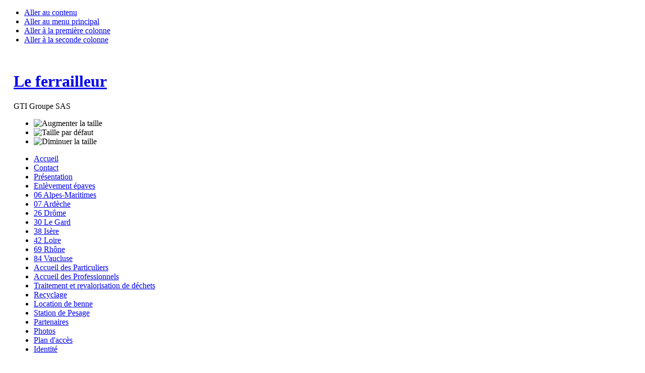

--- FILE ---
content_type: text/html; charset=utf-8
request_url: http://leferrailleur.com/index.php/traitement-et-valorisation-de-dechets
body_size: 121359
content:

<!DOCTYPE html PUBLIC "-//W3C//DTD XHTML 1.0 Transitional//EN" "http://www.w3.org/TR/xhtml1/DTD/xhtml1-transitional.dtd">

<html xmlns="http://www.w3.org/1999/xhtml" xml:lang="fr-fr" lang="fr-fr">

<head>
  <base href="http://leferrailleur.com/index.php/traitement-et-valorisation-de-dechets" />
  <meta http-equiv="content-type" content="text/html; charset=utf-8" />
  <meta name="robots" content="index, follow" />
  <meta name="keywords" content="ferrailleur, auto, demolition, démolition, epave, épave, recyclage, destruction, evacuation, évacuation, recupération, récupération, enlèvement, enlevement, ramassage, auto, automobile, dépollution, depollution, avignon, bollene, orange, vaucluse, valence, chabeuil, bourg les valence" />
  <meta name="title" content="Traitement et revalorisation de déchets" />
  <meta name="author" content="Administrator" />
  <meta name="description" content="Enlèvement d'épaves auto : LeFerrailleur.com à votre disposition
" />
  <meta name="generator" content="Joomla! 1.5 - Open Source Content Management" />
  <title>Traitement et revalorisation de déchets</title>
  <link href="/templates/ja_purity/favicon.ico" rel="shortcut icon" type="image/x-icon" />
  <script type="text/javascript" src="/media/system/js/mootools.js"></script>
  <script type="text/javascript" src="/media/system/js/caption.js"></script>


<link rel="stylesheet" href="http://leferrailleur.com/templates/system/css/system.css" type="text/css" />
<link rel="stylesheet" href="http://leferrailleur.com/templates/system/css/general.css" type="text/css" />
<link rel="stylesheet" href="http://leferrailleur.com/templates/ja_purity/css/template.css" type="text/css" />

<script language="javascript" type="text/javascript" src="http://leferrailleur.com/templates/ja_purity/js/ja.script.js"></script>

<script language="javascript" type="text/javascript">
var rightCollapseDefault='show';
var excludeModules='38';
</script>
<script language="javascript" type="text/javascript" src="http://leferrailleur.com/templates/ja_purity/js/ja.rightcol.js"></script>

<link rel="stylesheet" href="http://leferrailleur.com/templates/ja_purity/css/menu.css" type="text/css" />

<link rel="stylesheet" href="http://leferrailleur.com/templates/ja_purity/css/ja-sosdmenu.css" type="text/css" />
<script language="javascript" type="text/javascript" src="http://leferrailleur.com/templates/ja_purity/js/ja.moomenu.js"></script>

<link rel="stylesheet" href="http://leferrailleur.com/templates/ja_purity/styles/background/lighter/style.css" type="text/css" />
<link rel="stylesheet" href="http://leferrailleur.com/templates/ja_purity/styles/elements/black/style.css" type="text/css" />

<!--[if IE 7.0]>
<style type="text/css">
.clearfix {display: inline-block;}
</style>
<![endif]-->

<style type="text/css">
#ja-header,#ja-mainnav,#ja-container,#ja-botsl,#ja-footer {width: 97%;margin: 0 auto;}
#ja-wrapper {min-width: 100%;}
</style>
</head>

<body id="bd" class="fs2 Moz" >
<a name="Top" id="Top"></a>
<ul class="accessibility">
	<li><a href="#ja-content" title="Aller au contenu">Aller au contenu</a></li>
	<li><a href="#ja-mainnav" title="Aller au menu principal">Aller au menu principal</a></li>
	<li><a href="#ja-col1" title="Aller à la première colonne">Aller à la première colonne</a></li>
	<li><a href="#ja-col2" title="Aller à la seconde colonne">Aller à la seconde colonne</a></li>
</ul>

<div id="ja-wrapper">

<!-- BEGIN: HEADER -->
<div id="ja-headerwrap">
	<div id="ja-header" class="clearfix" style="background: url(http://leferrailleur.com/templates/ja_purity/images/header/header1.jpg) no-repeat top right;">

	<div class="ja-headermask">&nbsp;</div>

			<h1 class="logo-text">
			<a href="/index.php" title="Enlèvement d'épaves auto : LeFerrailleur.com à votre disposition"><span>Le ferrailleur</span></a>
		</h1>
		<p class="site-slogan">GTI Groupe SAS</p>
	
			<ul class="ja-usertools-font">
	      <li><img style="cursor: pointer;" title="Augmenter la taille" src="http://leferrailleur.com/templates/ja_purity/images/user-increase.png" alt="Augmenter la taille" id="ja-tool-increase" onclick="switchFontSize('ja_purity_ja_font','inc'); return false;" /></li>
		  <li><img style="cursor: pointer;" title="Taille par défaut" src="http://leferrailleur.com/templates/ja_purity/images/user-reset.png" alt="Taille par défaut" id="ja-tool-reset" onclick="switchFontSize('ja_purity_ja_font',2); return false;" /></li>
		  <li><img style="cursor: pointer;" title="Diminuer la taille" src="http://leferrailleur.com/templates/ja_purity/images/user-decrease.png" alt="Diminuer la taille" id="ja-tool-decrease" onclick="switchFontSize('ja_purity_ja_font','dec'); return false;" /></li>
		</ul>
		<script type="text/javascript">var CurrentFontSize=parseInt('2');</script>
		
	
	</div>
</div>
<!-- END: HEADER -->

<!-- BEGIN: MAIN NAVIGATION -->
<div id="ja-mainnavwrap">
	<div id="ja-mainnav" class="clearfix">
	<ul class="menu"><li class="item1"><a href="http://leferrailleur.com/"><span>Accueil</span></a></li><li class="item2"><a href="/index.php/contact"><span>Contact</span></a></li><li class="item8"><a href="/index.php/presentation-du-site-le-ferrailleur"><span>Présentation</span></a></li><li class="item11"><a href="/index.php/enlevement-epaves"><span>Enlèvement épaves</span></a></li><li class="item24"><a href="/index.php/alpes-maritimes"><span>06 Alpes-Maritimes</span></a></li><li class="item13"><a href="/index.php/ardeche"><span>07 Ardèche</span></a></li><li class="item12"><a href="/index.php/drome"><span>26 Drôme</span></a></li><li class="item25"><a href="/index.php/enlevement-depaves-auto-dans-le-gard-nimes-les-angles-pont-saint-esprit-"><span>30 Le Gard</span></a></li><li class="item14"><a href="/index.php/isere"><span>38 Isère</span></a></li><li class="item22"><a href="/index.php/loire"><span>42 Loire</span></a></li><li class="item15"><a href="/index.php/rhone"><span>69 Rhône</span></a></li><li class="item16"><a href="/index.php/vaucluse"><span>84 Vaucluse</span></a></li><li class="item18"><a href="/index.php/accueil-des-particuliers"><span>Accueil des Particuliers</span></a></li><li class="item19"><a href="/index.php/accueil-des-professionnels"><span>Accueil des Professionnels</span></a></li><li id="current" class="active item21"><a href="/index.php/traitement-et-valorisation-de-dechets"><span>Traitement et revalorisation de déchets</span></a></li><li class="item6"><a href="/index.php/recyclage"><span>Recyclage</span></a></li><li class="item5"><a href="/index.php/location-de-benne-du-site-le-ferrailleur"><span>Location de benne</span></a></li><li class="item20"><a href="/index.php/station-de-pesage"><span>Station de Pesage</span></a></li><li class="item7"><a href="/index.php/partenaires"><span>Partenaires</span></a></li><li class="item10"><a href="/index.php/photos-du-site-le-ferrailleur"><span>Photos</span></a></li><li class="item3"><a href="/index.php/plan-dacces"><span>Plan d'accès</span></a></li><li class="item4"><a href="/index.php/identite"><span>Identité</span></a></li></ul>
	</div>
</div>
<!-- END: MAIN NAVIGATION -->

<div id="ja-containerwrap-f">
<div id="ja-containerwrap2">
	<div id="ja-container">
	<div id="ja-container2" class="clearfix">

		<div id="ja-mainbody-f" class="clearfix">

		<!-- BEGIN: CONTENT -->
		<div id="ja-contentwrap">
		<div id="ja-content">

			

						<div id="ja-pathway">
				
			</div>
			
			
<h2 class="contentheading">
			Traitement et revalorisation de déchets	</h2>




<div class="article-content">
<p><span style="font-size: 18pt;"><img height="141" width="177" src="/images/stories/logo a jourv2.jpg" alt="logo a jourv2" /><br /></span></p>
<span style="font-size: 18pt;"> </span>
<h3 style="text-align: left;"><span style="font-size: 18pt;"><span style="text-decoration: underline;">RECEPTION DE MATERIAUX REVALORISABLES </span></span></h3>
<p><span style="font-size: 18pt;"><img style="float: right;" src="[data-uri]" /></span></p>
<p><span style="font-size: 18pt;">Tableau des tarifs pour les clients. Coûts à la tonne du traitement des déchets :</span></p>
<p><span style="font-size: 18pt;"><span style="font-size: 14pt;">(hors transport et location de benne) </span></span><span style="font-size: 18pt;"> </span><span style="font-size: 18pt;"><span style="font-size: 14pt;"></span></span></p>
<p><span style="font-size: 18pt;"><br /></span></p>
<h3 style="text-align: left;"></h3>
<h3 style="text-align: left;">DECHETS VERTS (TONTES ET BRANCHAGES) :</h3>
<table border="2" style="width: 918px; height: 125px;">
<tbody style="text-align: left;">
<tr style="text-align: left;">
<td valign="top" style="text-align: left;">
<h3></h3>
<br /></td>
<td valign="middle" style="text-align: left;">
<h3>Prix HT la Tonne</h3>
</td>
</tr>
<tr style="text-align: left;">
<td style="text-align: left;">
<h3>Déchets verts bruts</h3>
</td>
<td style="text-align: left; width: 500px;">
<h3>44.00 €</h3>
</td>
</tr>
<tr style="text-align: left;">
<td style="text-align: left; width: 2000px;">
<h3>Déchets verts broyés</h3>
</td>
<td style="text-align: left;">
<h3>35.00 €</h3>
</td>
</tr>
</tbody>
</table>
<h3 style="text-align: left;"></h3>
<h3 style="text-align: left;"></h3>
<h3 style="text-align: left;"></h3>
<h3 style="text-align: left;"></h3>
<h3 style="text-align: left;">AUTRES DECHETS :</h3>
<table border="2" style="width: 916px; height: 289px;">
<tbody style="text-align: left;">
<tr style="text-align: left;">
<td style="width: 2000px; text-align: left;">
<h3>déchets mélangés (hors DIS)</h3>
</td>
<td valign="middle" style="width: 500px; text-align: left;">
<h3>122.00 €</h3>
</td>
</tr>
<tr style="text-align: left;">
<td style="text-align: left;">
<h3>Pneumatiques (V.L/P.L/Agraire)</h3>
</td>
<td style="text-align: left;">
<h3>245.00 €</h3>
</td>
</tr>
<tr style="text-align: left;">
<td style="text-align: left;">
<h3>Bois naturel classe A (palettes, troncs d'arbres)</h3>
</td>
<td style="text-align: left;">
<h3>25.00 €</h3>
</td>
</tr>
<tr style="text-align: left;">
<td style="text-align: left;">
<h3>Bois traités classe B (meubles, huisserie, déconstruction)</h3>
</td>
<td style="text-align: left;">
<h3>65.00 €</h3>
</td>
</tr>
<tr style="text-align: left;">
<td style="text-align: left;">
<h3>Souches</h3>
</td>
<td style="text-align: left;">
<h3>40.00 €</h3>
</td>
</tr>
<tr style="text-align: left;">
<td style="text-align: left;">
<h3>Déchets PVC ou PEHD triés</h3>
</td>
<td style="text-align: left;">
<h3>45.00 €</h3>
</td>
</tr>
<tr style="text-align: left;">
<td style="text-align: left;">
<h3>Papiers/ cartons</h3>
</td>
<td style="text-align: left;">
<h3>GRATUIT</h3>
</td>
</tr>
<tr style="text-align: left;">
<td style="text-align: left;">
<h3>Ferrailles</h3>
</td>
<td style="text-align: left;">
<h3>GRATUIT</h3>
</td>
</tr>
<tr style="text-align: left;">
<td valign="top" style="text-align: left;">
<h3>Véhicules hors d'usage et épaves auto</h3>
</td>
<td valign="top" style="text-align: left;">
<h3>GRATUIT</h3>
</td>
</tr>
<tr style="text-align: left;">
<td style="text-align: left;">
<h3>Placoplâtre</h3>
</td>
<td style="text-align: left;">
<h3>55.00 €</h3>
</td>
</tr>
</tbody>
</table>
<p> </p>
<p style="text-align: center;"> </p></div>


<span class="article_separator">&nbsp;</span>


			
		</div>
		</div>
		<!-- END: CONTENT -->

		
		</div>

		
	</div>
	</div>
</div>
</div>


<!-- BEGIN: FOOTER -->
<div id="ja-footerwrap">
<div id="ja-footer" class="clearfix">

	<div id="ja-footnav">
		
	</div>

	<div class="copyright">
		
	</div>

	<div class="ja-cert">
		
    <a href="http://jigsaw.w3.org/css-validator/check/referer" target="_blank" title="Notre site est valide CSS" style="text-decoration: none;">
		<img src="http://leferrailleur.com/templates/ja_purity/images/but-css.gif" border="none" alt="Notre site est valide CSS" />
		</a>
		<a href="http://validator.w3.org/check/referer" target="_blank" title="Notre site est valide XHTML 1.0 Transitional" style="text-decoration: none;">
		<img src="http://leferrailleur.com/templates/ja_purity/images/but-xhtml10.gif" border="none" alt="Notre site est valide XHTML 1.0 Transitional" />
		</a>
	</div>

	<br />
</div>
</div>
<!-- END: FOOTER -->

</div>



<!-- Piwik --><script type="text/javascript"> 
  var _paq = _paq || [];
  _paq.push(['trackPageView']);
  _paq.push(['enableLinkTracking']);
  (function() {
    var u=(("https:" == document.location.protocol) ? "https" : "http") + "://stats0.platine.com//";
    _paq.push(['setTrackerUrl', u+'piwik.php']);
    _paq.push(['setSiteId', 90]);
    var d=document, g=d.createElement('script'), s=d.getElementsByTagName('script')[0]; g.type='text/javascript';
    g.defer=true; g.async=true; g.src=u+'piwik.js'; s.parentNode.insertBefore(g,s);
  })();
 
</script><noscript><p><img src="http://stats0.platine.com/piwik.php?idsite=90" style="border:0" alt="" /></p></noscript><!-- End Piwik Code --></body>

</html>
